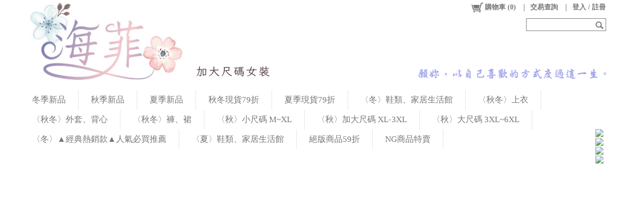

--- FILE ---
content_type: text/plain; charset=utf-8;
request_url: https://www.haifay.com/ajaxpro/Mallbic.U.Shop.Ajax.StoreSettingUtil,uShopPC.ashx?ajax=GetUPage
body_size: 4134
content:
{"value":{"PageID":0,"PageName":"0_客訂首頁","GlobalHTMLDocument":"<!doctype html PUBLIC \"-//W3C//DTD XHTML 1.0 Transitional//EN\" \"http://www.w3.org/TR/xhtml1/DTD/xhtml1-transitional.dtd\">\n<html>\n<head>\n<style type=\"text/css\">\nbody {width: 1280px;}\n\n#A1, #A2 {position: relative; width: 1280px; overflow: hidden;}\n\n#A1 {width: 1280px; /*height: 720px;*/ margin: 0 auto;}\n\n</style>\n\n<title></title>\n</head>\n<body>\n<div id=\"A1\" ui_type=\"2\" ui_is_main_block=\"true\" ui_name=\"輪播器\" class=\"uitem\"></div>\n\n<div id=\"A2\" ui_type=\"1\" ui_is_main_block=\"true\" ui_name=\"自訂區塊\" class=\"uitem\"></div>\n\n</body>\n</html>\n\n","UItemHash":new Ajax.Web.Dictionary("System.Collections.Generic.Dictionary`2[[System.String, mscorlib, Version=4.0.0.0, Culture=neutral, PublicKeyToken=b77a5c561934e089],[Mallbic.U.Data.Config.UShopUI.IPBUShopUItem, ULibrary, Version=1.1.16.0, Culture=neutral, PublicKeyToken=null]]",[["A1",{"SliderList":[{"ImageURL":"https://www.eaushop.url.tw/banner/20251216-1.jpg","ThumbURL":"","ALinkURL":"https://www.haifay.com/plist/75","IsALinkTargetSelf":false,"MainTitle":"","SubTitle":"","IsEnable":true,"DateStart":new Date(1901,0,1,0,0,0,0),"DateEnd":new Date(1901,0,1,0,0,0,0)},{"ImageURL":"https://www.eaushop.url.tw/banner/20251023.jpg","ThumbURL":"","ALinkURL":"https://www.haifay.com/plist/81","IsALinkTargetSelf":false,"MainTitle":"","SubTitle":"","IsEnable":true,"DateStart":new Date(1901,0,1,0,0,0,0),"DateEnd":new Date(1901,0,1,0,0,0,0)},{"ImageURL":"https://www.eaushop.url.tw/banner/20250814.jpg","ThumbURL":"","ALinkURL":"https://www.haifay.com/plist/135","IsALinkTargetSelf":false,"MainTitle":"","SubTitle":"","IsEnable":false,"DateStart":new Date(1901,0,1,0,0,0,0),"DateEnd":new Date(1901,0,1,0,0,0,0)},{"ImageURL":"https://www.eaushop.url.tw/banner/giveaway0815.JPG","ThumbURL":"","ALinkURL":"","IsALinkTargetSelf":false,"MainTitle":"","SubTitle":"","IsEnable":true,"DateStart":new Date(1901,0,1,0,0,0,0),"DateEnd":new Date(1901,0,1,0,0,0,0)},{"ImageURL":"https://www.eaushop.url.tw/banner/VIP2023.png","ThumbURL":"","ALinkURL":"","IsALinkTargetSelf":true,"MainTitle":"","SubTitle":"","IsEnable":false,"DateStart":new Date(1901,0,1,0,0,0,0),"DateEnd":new Date(1901,0,1,0,0,0,0)},{"ImageURL":"https://www.eaushop.url.tw/banner/20220324.jpg","ThumbURL":"","ALinkURL":"https://www.haifay.com/plist/80","IsALinkTargetSelf":false,"MainTitle":"","SubTitle":"","IsEnable":false,"DateStart":new Date(1901,0,1,0,0,0,0),"DateEnd":new Date(1901,0,1,0,0,0,0)},{"ImageURL":"https://www.eaushop.url.tw/banner/20221111-1.jpg","ThumbURL":"","ALinkURL":"https://www.haifay.com/plist/81","IsALinkTargetSelf":false,"MainTitle":"","SubTitle":"","IsEnable":false,"DateStart":new Date(1901,0,1,0,0,0,0),"DateEnd":new Date(1901,0,1,0,0,0,0)},{"ImageURL":"https://www.eaushop.url.tw/banner/member2023-2.JPG","ThumbURL":"","ALinkURL":"","IsALinkTargetSelf":false,"MainTitle":"","SubTitle":"","IsEnable":true,"DateStart":new Date(1901,0,1,0,0,0,0),"DateEnd":new Date(1901,0,1,0,0,0,0)}],"ItemType":2,"ItemID":"A1","ItemName":"輪播器","AdditionalCSS":"<!-- Jssor Slider Begin -->\n    <!-- You can move inline styles (except 'top', 'left', 'width' and 'height') to css file or css block. -->\n    <div id=\"slider1_container\" style=\"position: relative; top: 0px; left: 0px; width: 1280px; height: 800px; overflow: hidden; \">\n\n        <!-- Slides Container -->\n        <div class=\"uItemSliderContainer\" u=\"slides\" style=\"cursor: move; position: absolute; left: 0px; top: 0px; width: 1280px; height: 720px; overflow: hidden;\">\n           \n        </div>\n\n        <!-- Arrow Navigator Skin Begin -->\n        <style>\n            /* jssor slider arrow navigator skin 12 css */\n            /*\n            .jssora12l              (normal)\n            .jssora12r              (normal)\n            .jssora12l:hover        (normal mouseover)\n            .jssora12r:hover        (normal mouseover)\n            .jssora12ldn            (mousedown)\n            .jssora12rdn            (mousedown)\n            */\n            .jssora12l, .jssora12r, .jssora12ldn, .jssora12rdn {\n                position: absolute;\n                cursor: pointer;\n                display: block;\n                background: url(/Shared/PIC/JssorSlider/img/a14.png) no-repeat;\n                overflow: hidden;\n            }\n\n            .jssora12l {\n                background-position: -16px -37px;\n            }\n\n            .jssora12r {\n                background-position: -75px -37px;\n            }\n\n            .jssora12l:hover {\n                background-position: -136px -37px;\n            }\n\n            .jssora12r:hover {\n                background-position: -195px -37px;\n            }\n\n            .jssora12ldn {\n                background-position: -256px -37px;\n            }\n\n            .jssora12rdn {\n                background-position: -315px -37px;\n            }\n        </style>\n        <!-- Arrow Left -->\n        <span u=\"arrowleft\" class=\"jssora12l\" style=\"width: 30px; height: 46px; top: 337px; left: 0px;\">\n        </span>\n        <!-- Arrow Right -->\n        <span u=\"arrowright\" class=\"jssora12r\" style=\"width: 30px; height: 46px; top: 337px; right: 0px\">\n        </span>\n        <!-- Arrow Navigator Skin End -->\n\n\n\t<!-- Thumbnail Navigator Skin Begin -->\n        <div u=\"thumbnavigator\" class=\"jssort01\" style=\"position: absolute; width: 1280px; height: 72px; left:0px; bottom: 0px;\">\n            <!-- Thumbnail Item Skin Begin -->\n            <style>\n                /* jssor slider thumbnail navigator skin 01 css */\n                /*\n                .jssort01 .p           (normal)\n                .jssort01 .p:hover     (normal mouseover)\n                .jssort01 .pav           (active)\n                .jssort01 .pav:hover     (active mouseover)\n                .jssort01 .pdn           (mousedown)\n                */\n                .jssort01 .w {\n                    position: absolute;\n                    top: 0px;\n                    left: 0px;\n                    width: 100%;\n                    height: 100%;\n                }\n\n                .jssort01 .c {\n                    position: absolute;\n                    top: 0px;\n                    left: 0px;\n                    width: 139px;\n                    height: 72px;\n\t\t    /*background: url(/Shared/PIC/JssorSlider/img/t01.png) center center;*/\n\t\t\tbackground: rgba(255,255,255,.7);\n                }\n\n                .jssort01 .p:hover .c, .jssort01 .pav:hover .c, .jssort01 .pav .c, .jssort01 .pdn .c {\n                    border-width: 0px;\n                    top: 1px;\n                    left: 1px;\n                    width: 137px;\n                    height: 70px;\n                    background: transparent;\n                }\n\n                .jssort01 .p:hover .c, .jssort01 .pav:hover .c {\n                    top: 0px;\n                    left: 0px;\n                    width: 137px;\n                    height: 70px;\n                    border: #fff 1px solid;\n                    background: transparent;\n                }\n            </style>\n            <div u=\"slides\" style=\"cursor: move;\">\n                <div u=\"prototype\" class=\"p\" style=\"position: absolute; width: 139px; height: 72px; top: 0; left: 0;\">\n                    <div class=w><thumbnailtemplate style=\" width: 100%; height: 100%; border: none;position:absolute; top: 0; left: 0;\"></thumbnailtemplate></div>\n                    <div class=c>\n                    </div>\n                </div>\n            </div>\n            <!-- Thumbnail Item Skin End -->\n        </div>\n        <!-- Thumbnail Navigator Skin End -->\n\n        <a style=\"display: none\" href=\"http://www.jssor.com\">html slider</a>\n    </div>\n    <!-- Jssor Slider End -->","AdditionalJS":"<script type=\"text/javascript\" src=\"/Shared/JS/JssorSlider/jssor.core.js\"></script>\n    <script type=\"text/javascript\" src=\"/Shared/JS/JssorSlider/jssor.utils.js\"></script>\n    <script type=\"text/javascript\" src=\"/Shared/JS/JssorSlider/jssor.slider.js\"></script>\n    <script>\n\n        jQuery(document).ready(function ($) {\n\n            var _SlideshowTransitions = [\n            \n\t\t//CLIP|LR\n\t\t{$Duration: 1300, $Clip: 3, $Easing: $JssorEasing$.$EaseInOutCubic },\n\t\t//CLIP|TB\n\t\t{$Duration: 1300, $Clip: 12, $Easing: $JssorEasing$.$EaseInOutCubic }\n\n            ];\n\n\n            var options = {\n\t\t$IframeDocument: document.getElementById(\"ushop_content_iframe\") == null ?document : document.getElementById(\"ushop_content_iframe\").contentWindow.document,\n\t\t$FillMode: 2, \n                $AutoPlay: true,                                    //[Optional] Whether to auto play, to enable slideshow, this option must be set to true, default value is false\n                $AutoPlaySteps: 1,                                  //[Optional] Steps to go for each navigation request (this options applys only when slideshow disabled), the default value is 1\n                $AutoPlayInterval: 3000,                            //[Optional] Interval (in milliseconds) to go for next slide since the previous stopped if the slider is auto playing, default value is 3000\n                $PauseOnHover: 1,                               //[Optional] Whether to pause when mouse over if a slider is auto playing, 0 no pause, 1 pause for desktop, 2 pause for touch device, 3 pause for desktop and touch device, default value is 1\n\n                $ArrowKeyNavigation: true,   \t\t\t            //[Optional] Allows keyboard (arrow key) navigation or not, default value is false\n                $SlideDuration: 500,                                //[Optional] Specifies default duration (swipe) for slide in milliseconds, default value is 500\n                $MinDragOffsetToSlide: 20,                          //[Optional] Minimum drag offset to trigger slide , default value is 20\n                //$SlideWidth: 600,                                 //[Optional] Width of every slide in pixels, default value is width of 'slides' container\n                //$SlideHeight: 300,                                //[Optional] Height of every slide in pixels, default value is height of 'slides' container\n                $SlideSpacing: 0, \t\t\t\t\t                //[Optional] Space between each slide in pixels, default value is 0\n                $DisplayPieces: 1,                                  //[Optional] Number of pieces to display (the slideshow would be disabled if the value is set to greater than 1), the default value is 1\n                $ParkingPosition: 0,                                //[Optional] The offset position to park slide (this options applys only when slideshow disabled), default value is 0.\n                $UISearchMode: 1,                                   //[Optional] The way (0 parellel, 1 recursive, default value is 1) to search UI components (slides container, loading screen, navigator container, arrow navigator container, thumbnail navigator container etc).\n                $PlayOrientation: 1,                                //[Optional] Orientation to play slide (for auto play, navigation), 1 horizental, 2 vertical, default value is 1\n                $DragOrientation: 3,                                //[Optional] Orientation to drag slide, 0 no drag, 1 horizental, 2 vertical, 3 either, default value is 1 (Note that the $DragOrientation should be the same as $PlayOrientation when $DisplayPieces is greater than 1, or parking position is not 0)\n\n                $SlideshowOptions: {                                //[Optional] Options to specify and enable slideshow or not\n                    $Class: $JssorSlideshowRunner$,                 //[Required] Class to create instance of slideshow\n                    $Transitions: _SlideshowTransitions,            //[Required] An array of slideshow transitions to play slideshow\n                    $TransitionsOrder: 1,                           //[Optional] The way to choose transition to play slide, 1 Sequence, 0 Random\n                    $ShowLink: true                                    //[Optional] Whether to bring slide link on top of the slider when slideshow is running, default value is false\n                },\n\n                $ArrowNavigatorOptions: {\n                    $Class: $JssorArrowNavigator$,              //[Requried] Class to create arrow navigator instance\n                    $ChanceToShow: 2,                               //[Required] 0 Never, 1 Mouse Over, 2 Always\n                    $Steps: 1                                       //[Optional] Steps to go for each navigation request, default value is 1\n                },\n\n\t\t$ThumbnailNavigatorOptions: {                       //[Optional] Options to specify and enable thumbnail navigator or not\n                    $Class: $JssorThumbnailNavigator$,              //[Required] Class to create thumbnail navigator instance\n                    $ChanceToShow: 2,                               //[Required] 0 Never, 1 Mouse Over, 2 Always\n\n                    $ActionMode: 1,                                 //[Optional] 0 None, 1 act by click, 2 act by mouse hover, 3 both, default value is 1\n                    $SpacingX: 10,                                   //[Optional] Horizontal space between each thumbnail in pixel, default value is 0\n                    $DisplayPieces: 8,                             //[Optional] Number of pieces to display, default value is 1\n                    $ParkingPosition: 600                          //[Optional] The offset position to park thumbnail\n                }\n            };\n            var jssor_slider1 = new $JssorSlider$(\"slider1_container\", options);\n            \n        });\n    </script>","ItemScope":0,"IsMainBlock":true,"UItemExtendedDataHash":new Ajax.Web.Dictionary("System.Collections.Generic.Dictionary`2[[System.Int32, mscorlib, Version=4.0.0.0, Culture=neutral, PublicKeyToken=b77a5c561934e089],[System.String, mscorlib, Version=4.0.0.0, Culture=neutral, PublicKeyToken=b77a5c561934e089]]",[[0,""],[1,""],[2,"{}"]])}],["A2",{"HTML":"<p><img class=\"style1 fr-fic fr-dii\" src=\"https://www.eaushop.url.tw/banner/freeship.png\"></p><p><br></p><p><a href=\"https://www.haifay.com/plist/75\" rel=\"nofollow\" target=\"_blank\"><img class=\"style1 fr-fic fr-dii\" src=\"https://www.eaushop.url.tw/banner/2025-win00.JPG\"></a></p><p><a href=\"https://www.haifay.com/plist/123\" rel=\"nofollow\" target=\"_blank\"><img class=\"style1 fr-fic fr-dii\" src=\"https://www.eaushop.url.tw/banner/2025-win01.JPG\"></a></p><p><a href=\"https://www.haifay.com/plist/125\" rel=\"nofollow\" target=\"_blank\"><img class=\"style1 fr-fic fr-dii\" src=\"https://www.eaushop.url.tw/banner/2025-win02.JPG\"></a></p><p><a href=\"https://www.haifay.com/plist/127\" rel=\"nofollow\" target=\"_blank\"><img class=\"style1 fr-fic fr-dii\" src=\"https://www.eaushop.url.tw/banner/2025-win04.JPG\"></a></p><p><a href=\"https://www.haifay.com/plist/107\" rel=\"nofollow\" target=\"_blank\"><img class=\"style1 fr-fic fr-dii\" src=\"https://www.eaushop.url.tw/banner/2025-sale.JPG\"></a></p><p align=\"center\"><br></p><p align=\"center\"><a href=\"https://www.haifay.com/plist/151\" rel=\"nofollow\" target=\"_blank\"><img class=\"style1 fr-fic fr-dii\" src=\"https://www.eaushop.url.tw/banner/2025-Heating.JPG\"></a></p><p align=\"center\"><a href=\"https://www.haifay.com/plist/157\" rel=\"nofollow\" target=\"_blank\"><img class=\"style1 fr-fic fr-dii\" src=\"https://www.eaushop.url.tw/banner/202508underwear2.jpg\"></a></p><p align=\"center\"><a href=\"https://lin.ee/8wb17Zl\" rel=\"nofollow\" target=\"_blank\"><img class=\"style1 fr-fic fr-dii\" src=\"https://www.eaushop.url.tw/banner/2025-LINE.jpg\"></a></p><p align=\"center\"><a href=\"https://www.youtube.com/@haifay47\" rel=\"nofollow\" target=\"_blank\"><img class=\"style1 fr-fic fr-dii\" src=\"https://www.eaushop.url.tw/banner/2024-YT2.JPG\"></a></p><p align=\"center\"><map id=\"ImgMap0\" name=\"ImgMap0\"><area coords=\"2, 2, 419, 325\" href=\"https://www.haifay.com/plist/122\" shape=\"rect\" target=\"_blank\"><area coords=\"430, 3, 851, 325\" href=\"https://www.haifay.com/search/加大+XL+XXL+2XL\" shape=\"rect\" target=\"_blank\"><area coords=\"863, 3, 1279, 327\" href=\"https://www.haifay.com/search/中大尺碼+3XL+4XL+5XL\" shape=\"rect\" target=\"_blank\"><area alt=\"\" coords=\"1, 5, 417, 199\" href=\"https://www.haifay.com/plist/75\" shape=\"rect\"><area alt=\"\" coords=\"429, 5, 852, 198\" href=\"https://www.haifay.com/plist/125\" shape=\"rect\" target=\"_blank\"><area alt=\"\" coords=\"1, 2, 417, 199\" href=\"https://www.haifay.com/plist/75\" shape=\"rect\" target=\"_blank\"><area alt=\"\" coords=\"864, 3, 1279, 198\" href=\"https://www.haifay.com/plist/123\" shape=\"rect\" target=\"_blank\"></map><img class=\"style1 fr-fic fr-dii\" src=\"https://www.eaushop.url.tw/banner/2022-10size.png\" usemap=\"#ImgMap0\"></p><p align=\"center\"><map id=\"ImgMap1\" name=\"ImgMap1\"><area alt=\"\" coords=\"37, 86, 283, 397\" href=\"https://www.haifay.com/plist/142\" shape=\"rect\" target=\"_blank\"><area alt=\"\" coords=\"357, 88, 603, 397\" href=\"https://www.haifay.com/plist/140\" shape=\"rect\" target=\"_blank\"><area alt=\"\" coords=\"683, 92, 923, 392\" href=\"https://www.haifay.com/plist/141\" shape=\"rect\" target=\"_blank\"><area alt=\"\" coords=\"1004, 98, 1248, 374\" href=\"https://www.haifay.com/plist/143\" shape=\"rect\" target=\"_blank\"></map></p><p align=\"center\"><map id=\"ImgMap3\" name=\"ImgMap3\"><area alt=\"\" coords=\"0, 2, 315, 319\" href=\"https://www.haifay.com/plist/147\" shape=\"rect\" target=\"_blank\"><area alt=\"\" coords=\"325, 3, 637, 319\" href=\"https://www.haifay.com/plist/146\" shape=\"rect\" target=\"_blank\"><area alt=\"\" coords=\"644, 4, 960, 319\" href=\"https://www.haifay.com/plist/148\" shape=\"rect\" target=\"_blank\"><area alt=\"\" coords=\"966, 3, 1279, 319\" href=\"https://www.haifay.com/plist/149\" shape=\"rect\" target=\"_blank\"></map></p><p align=\"center\"><img src=\"https://www.eaushop.url.tw/banner/8817298.png\" class=\"fr-fic fr-dii\"></p><p align=\"center\"><a href=\"https://www.haifay.com/plist/132\" rel=\"nofollow\" target=\"_blank\"><img class=\"style1 fr-fic fr-dii\" src=\"https://www.eaushop.url.tw/banner/2025-NG.png\"></a></p>","ItemType":1,"ItemID":"A2","ItemName":"自訂區塊","AdditionalCSS":"","AdditionalJS":"","ItemScope":0,"IsMainBlock":true,"UItemExtendedDataHash":new Ajax.Web.Dictionary("System.Collections.Generic.Dictionary`2[[System.Int32, mscorlib, Version=4.0.0.0, Culture=neutral, PublicKeyToken=b77a5c561934e089],[System.String, mscorlib, Version=4.0.0.0, Culture=neutral, PublicKeyToken=b77a5c561934e089]]",[])}]])}}